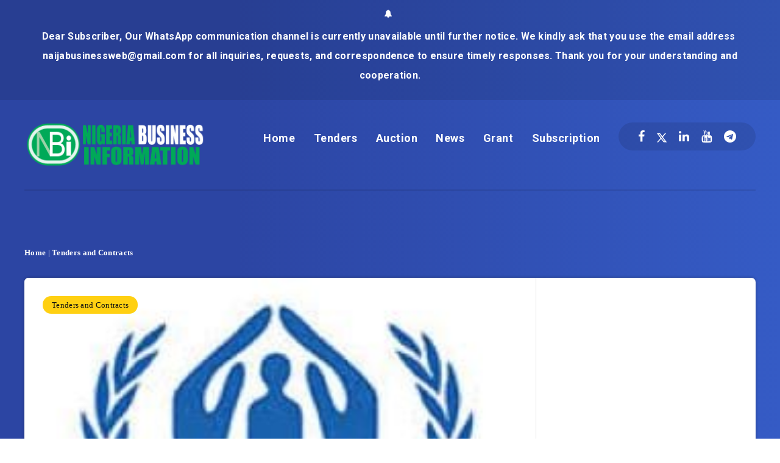

--- FILE ---
content_type: text/html; charset=utf-8
request_url: https://www.google.com/recaptcha/api2/aframe
body_size: 268
content:
<!DOCTYPE HTML><html><head><meta http-equiv="content-type" content="text/html; charset=UTF-8"></head><body><script nonce="P3aMhcPHj-UR5l9_0-OTdA">/** Anti-fraud and anti-abuse applications only. See google.com/recaptcha */ try{var clients={'sodar':'https://pagead2.googlesyndication.com/pagead/sodar?'};window.addEventListener("message",function(a){try{if(a.source===window.parent){var b=JSON.parse(a.data);var c=clients[b['id']];if(c){var d=document.createElement('img');d.src=c+b['params']+'&rc='+(localStorage.getItem("rc::a")?sessionStorage.getItem("rc::b"):"");window.document.body.appendChild(d);sessionStorage.setItem("rc::e",parseInt(sessionStorage.getItem("rc::e")||0)+1);localStorage.setItem("rc::h",'1768825402724');}}}catch(b){}});window.parent.postMessage("_grecaptcha_ready", "*");}catch(b){}</script></body></html>